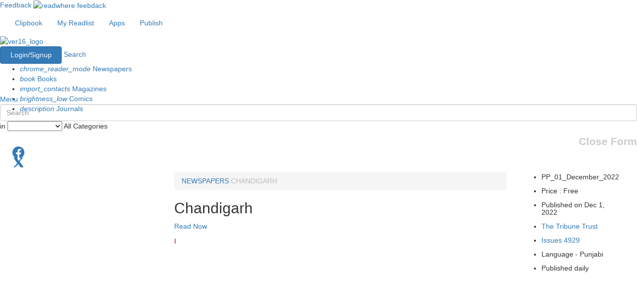

--- FILE ---
content_type: text/html; charset=utf-8
request_url: https://www.google.com/recaptcha/api2/aframe
body_size: 186
content:
<!DOCTYPE HTML><html><head><meta http-equiv="content-type" content="text/html; charset=UTF-8"></head><body><script nonce="J8VMdB4fTMwTHkCGl3WJ9Q">/** Anti-fraud and anti-abuse applications only. See google.com/recaptcha */ try{var clients={'sodar':'https://pagead2.googlesyndication.com/pagead/sodar?'};window.addEventListener("message",function(a){try{if(a.source===window.parent){var b=JSON.parse(a.data);var c=clients[b['id']];if(c){var d=document.createElement('img');d.src=c+b['params']+'&rc='+(localStorage.getItem("rc::a")?sessionStorage.getItem("rc::b"):"");window.document.body.appendChild(d);sessionStorage.setItem("rc::e",parseInt(sessionStorage.getItem("rc::e")||0)+1);localStorage.setItem("rc::h",'1769471226734');}}}catch(b){}});window.parent.postMessage("_grecaptcha_ready", "*");}catch(b){}</script></body></html>

--- FILE ---
content_type: application/javascript; charset=utf-8
request_url: https://fundingchoicesmessages.google.com/f/AGSKWxV-YAdNDuLbAW4Wgw0aioSi4kd1_6lKHB0MkWfhEbv0not6qsAG0DEI5JXoi6ys0pcUcHfWHM94IIxq-YUBEBup34KSlc8qO40sCgoRYlyfFVzXlBi49BstINhMQeZl4BnN5BKoWZFN8YJYLVDrw3xOpp1czJozweytoFRp4iSqj97wI5N0XZTcljo=/_/ad/side_.com/miads//crossdomainads..adService./googlead-
body_size: -1286
content:
window['3fe5ff09-90ac-4bea-bce0-e244b05d3ae2'] = true;

--- FILE ---
content_type: application/javascript; charset=utf-8
request_url: https://fundingchoicesmessages.google.com/f/AGSKWxWzivAzCd8c_UEoXSsOfzmGuiVKn63-T0SIyM1F8nrdBUXvVbfjbhx3VHtJIem3ImsZ_1kHOJ8hYJjM7p_iOpSMDh9pY8pY50iGuXmPfngNtU2M4ClE-aDXhYYRcMfTh8xCkcIN?fccs=W251bGwsbnVsbCxudWxsLG51bGwsbnVsbCxudWxsLFsxNzY5NDcxMjI1LDEwMjAwMDAwMF0sbnVsbCxudWxsLG51bGwsW251bGwsWzddXSwiaHR0cHM6Ly93d3cucmVhZHdoZXJlLmNvbS9uZXdzcGFwZXIvdGhlLXRyaWJ1bmUtdHJ1c3QvQ2hhbmRpZ2FyaC9QUC0wMS1EZWNlbWJlci0yMDIyLzM2MjQxMDAiLG51bGwsW1s4LCJsUmZLTTBOMWNUMCJdLFs5LCJlbi1VUyJdLFsxOSwiMiJdLFsxNywiWzBdIl0sWzI0LCIiXSxbMjUsIltbOTUzNDAyNTIsOTUzNDAyNTRdXSJdLFsyOSwiZmFsc2UiXV1d
body_size: -225
content:
if (typeof __googlefc.fcKernelManager.run === 'function') {"use strict";this.default_ContributorServingResponseClientJs=this.default_ContributorServingResponseClientJs||{};(function(_){var window=this;
try{
var RH=function(a){this.A=_.t(a)};_.u(RH,_.J);var SH=_.ed(RH);var TH=function(a,b,c){this.B=a;this.params=b;this.j=c;this.l=_.F(this.params,4);this.o=new _.dh(this.B.document,_.O(this.params,3),new _.Qg(_.Qk(this.j)))};TH.prototype.run=function(){if(_.P(this.params,10)){var a=this.o;var b=_.eh(a);b=_.Od(b,4);_.ih(a,b)}a=_.Rk(this.j)?_.be(_.Rk(this.j)):new _.de;_.ee(a,9);_.F(a,4)!==1&&_.G(a,4,this.l===2||this.l===3?1:2);_.Fg(this.params,5)&&(b=_.O(this.params,5),_.hg(a,6,b));return a};var UH=function(){};UH.prototype.run=function(a,b){var c,d;return _.v(function(e){c=SH(b);d=(new TH(a,c,_.A(c,_.Pk,2))).run();return e.return({ia:_.L(d)})})};_.Tk(8,new UH);
}catch(e){_._DumpException(e)}
}).call(this,this.default_ContributorServingResponseClientJs);
// Google Inc.

//# sourceURL=/_/mss/boq-content-ads-contributor/_/js/k=boq-content-ads-contributor.ContributorServingResponseClientJs.en_US.lRfKM0N1cT0.es5.O/d=1/exm=kernel_loader,loader_js_executable/ed=1/rs=AJlcJMwSx5xfh8YmCxYY1Uo-mP01FmTfFQ/m=web_iab_tcf_v2_signal_executable
__googlefc.fcKernelManager.run('\x5b\x5b\x5b8,\x22\x5bnull,\x5b\x5bnull,null,null,\\\x22https:\/\/fundingchoicesmessages.google.com\/f\/AGSKWxW3P72ncTQ4xojtoXd6Nvbg_vLAUSJfLdYrk1ZtLpAmJoRU-zQHKHS7eZfA-pas4RXoCkuSCehJsKBGpAO91ZzGOyMoozw7ro9fWkPYJjpMxSJ6lsKmQayQtKvWOjmXd88zlTWs\\\x22\x5d,null,null,\x5bnull,null,null,\\\x22https:\/\/fundingchoicesmessages.google.com\/el\/AGSKWxUZtIr4Cc88rkJYNQY3URBGGBy7ublY0pPVlaP8BSHZG8NB3UB4P-kDf_kJgq_GvEW1VxK7etLLhmEpSqhiRthSJ4vQTgMGYdV2D7WKagJqhNtU5BEAXb6qqjEieEgI4vxyJT9u\\\x22\x5d,null,\x5bnull,\x5b7\x5d\x5d\x5d,\\\x22readwhere.com\\\x22,1,\\\x22en\\\x22,null,null,null,null,1\x5d\x22\x5d\x5d,\x5bnull,null,null,\x22https:\/\/fundingchoicesmessages.google.com\/f\/AGSKWxV-Qh5Qso2xxTCxaCFjzJkVLIOG-Xq3eMUg4lpxoVJGdSzvc7W64yZhA4TMTdLCeQCVzIvg3CijWVLtmK6_MSSk4-Ch2fJjHdN1WhRAdOFqyb1LjLQTdLqRK0bG4ZieUsu-Cgy0\x22\x5d\x5d');}